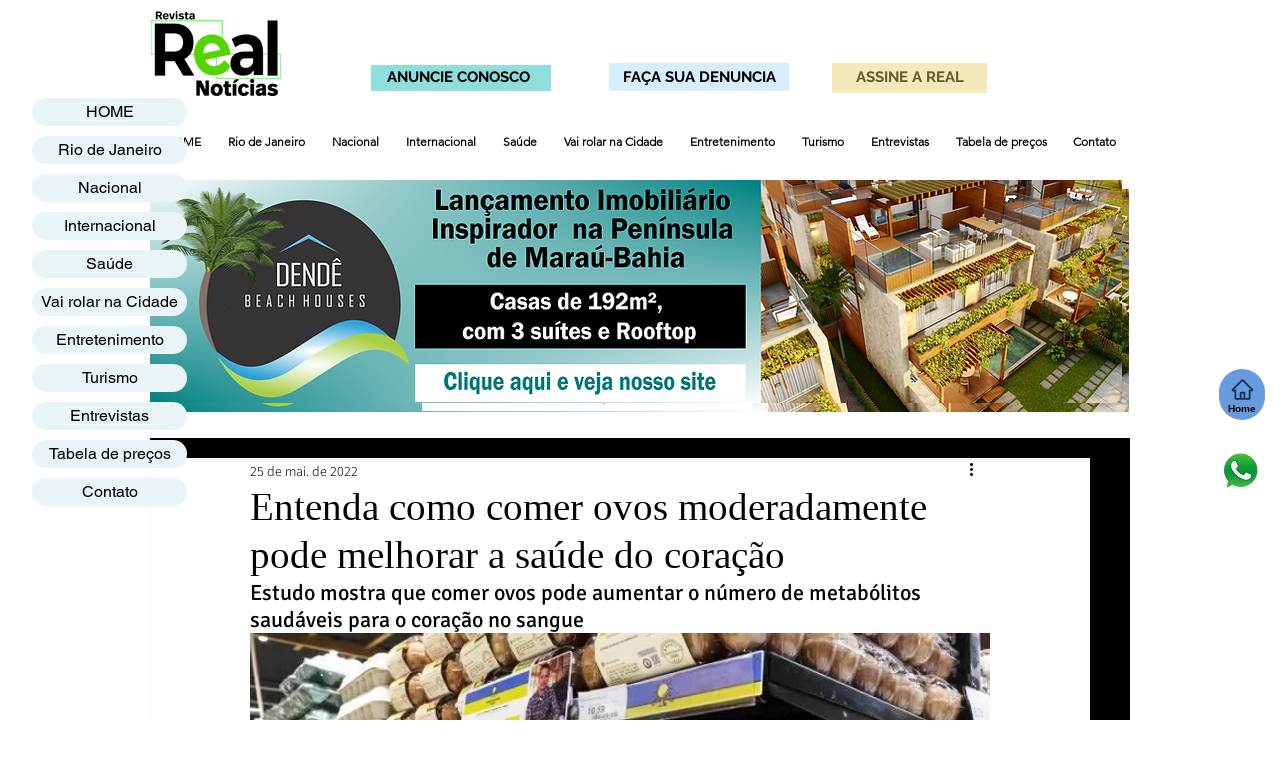

--- FILE ---
content_type: text/html; charset=utf-8
request_url: https://www.google.com/recaptcha/api2/aframe
body_size: 268
content:
<!DOCTYPE HTML><html><head><meta http-equiv="content-type" content="text/html; charset=UTF-8"></head><body><script nonce="gnmDz-R9xiOomjyNbqRjUw">/** Anti-fraud and anti-abuse applications only. See google.com/recaptcha */ try{var clients={'sodar':'https://pagead2.googlesyndication.com/pagead/sodar?'};window.addEventListener("message",function(a){try{if(a.source===window.parent){var b=JSON.parse(a.data);var c=clients[b['id']];if(c){var d=document.createElement('img');d.src=c+b['params']+'&rc='+(localStorage.getItem("rc::a")?sessionStorage.getItem("rc::b"):"");window.document.body.appendChild(d);sessionStorage.setItem("rc::e",parseInt(sessionStorage.getItem("rc::e")||0)+1);localStorage.setItem("rc::h",'1768543731435');}}}catch(b){}});window.parent.postMessage("_grecaptcha_ready", "*");}catch(b){}</script></body></html>